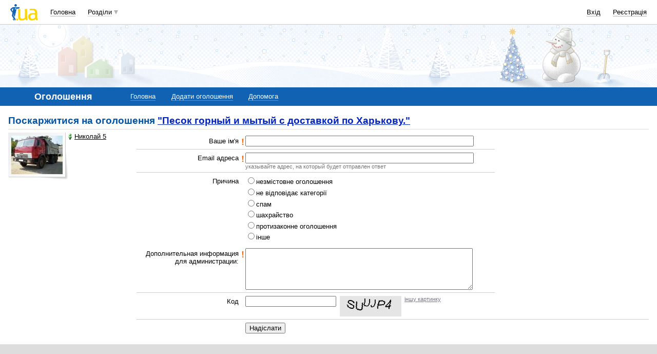

--- FILE ---
content_type: text/html; charset=utf-8
request_url: https://www.google.com/recaptcha/api2/aframe
body_size: 154
content:
<!DOCTYPE HTML><html><head><meta http-equiv="content-type" content="text/html; charset=UTF-8"></head><body><script nonce="iFO6YG3iux9jON24k2XGsQ">/** Anti-fraud and anti-abuse applications only. See google.com/recaptcha */ try{var clients={'sodar':'https://pagead2.googlesyndication.com/pagead/sodar?'};window.addEventListener("message",function(a){try{if(a.source===window.parent){var b=JSON.parse(a.data);var c=clients[b['id']];if(c){var d=document.createElement('img');d.src=c+b['params']+'&rc='+(localStorage.getItem("rc::a")?sessionStorage.getItem("rc::b"):"");window.document.body.appendChild(d);sessionStorage.setItem("rc::e",parseInt(sessionStorage.getItem("rc::e")||0)+1);localStorage.setItem("rc::h",'1769736529959');}}}catch(b){}});window.parent.postMessage("_grecaptcha_ready", "*");}catch(b){}</script></body></html>

--- FILE ---
content_type: application/javascript; charset=utf-8
request_url: https://fundingchoicesmessages.google.com/f/AGSKWxVs0ZL_6T7m6mfPETgI0uG_HvYLjDu8s5Aigom-MKyOPsBuBRRx2YVXCZICjTHmNKk-0akWozqZf85QaDpY6kPhz8dzkJXk23Yem-hkwrcQt6WCoIdI3iArm1AsNCjZ9QqXyYj-wAyAv_n7J9yxKP0FkiSg-tP7S3Cjl0IbL-wPOpP4jyTLjqgDnDTq/_/adbot__420x80./advertising_/adenc._lazy_ads/
body_size: -1283
content:
window['63bcf8c2-9aa1-4b00-a036-e0a08914255d'] = true;